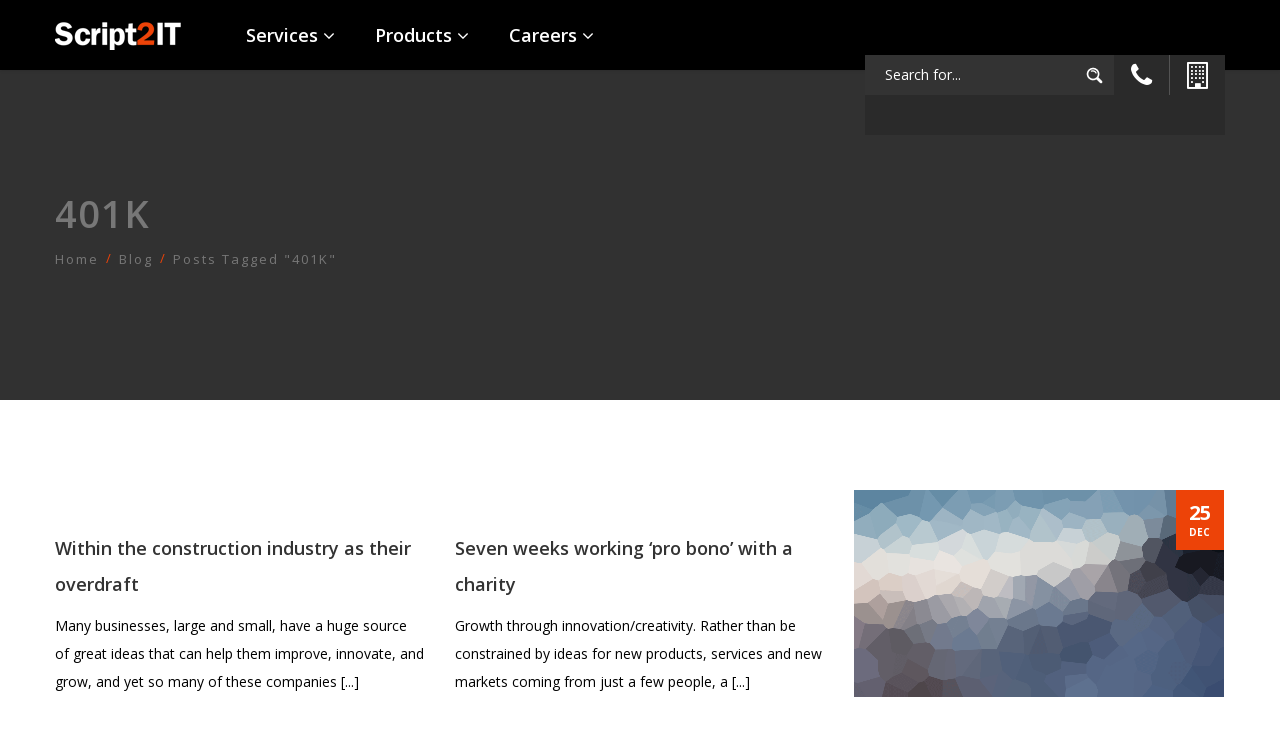

--- FILE ---
content_type: text/css
request_url: http://www.script2it.com/wp-content/themes/thebuilders-child/style.css?ver=5.8.12
body_size: 221
content:
/*
Theme Name:     Thebuilders Child
Theme URI:      http://ninzio.com/thebuilders
Description:    Thebuilders Corporate Responsive Retina-Ready WordPress Premium Theme
Author:         Ninzio Themes
Author URI:     http://ninzio.com
Version:        2.2
Template:       thebuilders
*/
/* =Theme customization starts here
-------------------------------------------------------------- */



--- FILE ---
content_type: text/javascript
request_url: http://www.script2it.com/wp-content/plugins/ninzio-addons/js/ninzio-contact-form.js?ver=5.8.12
body_size: 671
content:
(function($){

    var valid = "invalid";
    function validateValue($value, $target, $email){
        if ($email == true) {
            var n = $value.indexOf("@");
            var r = $value.lastIndexOf(".");
            if (n < 1 || r < n + 2 || r + 2 >= $value.length) {
                valid =  "invalid";
            } else {
                valid = "valid";
            }
            
            if ($value == null || $value == "" || valid == "invalid") {
                $target.addClass('visible');
            } else {
                $target.removeClass('visible');
            }

        } else {
            if ($value == null || $value == "") {
                $target.addClass('visible');
            } else {
                $target.removeClass('visible');
            }
        }
    };

    $('.ninzio-contact-form').each(function(){

        var $this = $(this);

        $this.find(".ninzio-contact-form-submit").click(function(event) {
            event.preventDefault();
            var name  = $this.find(".ninzio-contact-form-name").val();
            var email = $this.find(".ninzio-contact-form-email").val();
            var msg   = $this.find(".ninzio-contact-form-mgs").val();

            validateValue(name, $this.find(".ninzio-contact-form-name-valid"));
            validateValue(email, $this.find(".ninzio-contact-form-email-valid"), true);
            validateValue(msg, $this.find(".ninzio-contact-form-msg-valid"));
            
            if (name != "" && email != "" && msg != "" && valid == "valid") {
                $this.find(".sending").addClass('visible');
                $.ajax({
                    type: "POST",
                    url: ninzio_contact_form_ajax.ninzio_contact_form_ajaxurl,
                    data: {
                        action: "ninzio_addons_contact_form_send",
                        name: name,
                        email: email,
                        mgs: msg
                    },
                    success: function() {
                        $this.find(".ninzio-contact-form-submit-success").addClass('visible');
                        $this.find(".sending").removeClass('visible');
                        setTimeout(function(){
                            $this.find(".ninzio-contact-form-submit-success").fadeOut(300,function(){
                                $(this).removeClass('visible');
                            });
                        },3000);
                    },
                    error: function() {
                        $this.find(".ninzio-contact-form-submit-error").addClass('visible');
                        $this.find(".sending").removeClass('visible');
                        setTimeout(function(){
                            $this.find(".ninzio-contact-form-submit-error").fadeOut(300,function(){
                                $(this).removeClass('visible');
                            });
                        },3000);
                    }
                })
            }
        });
    });

})(jQuery);